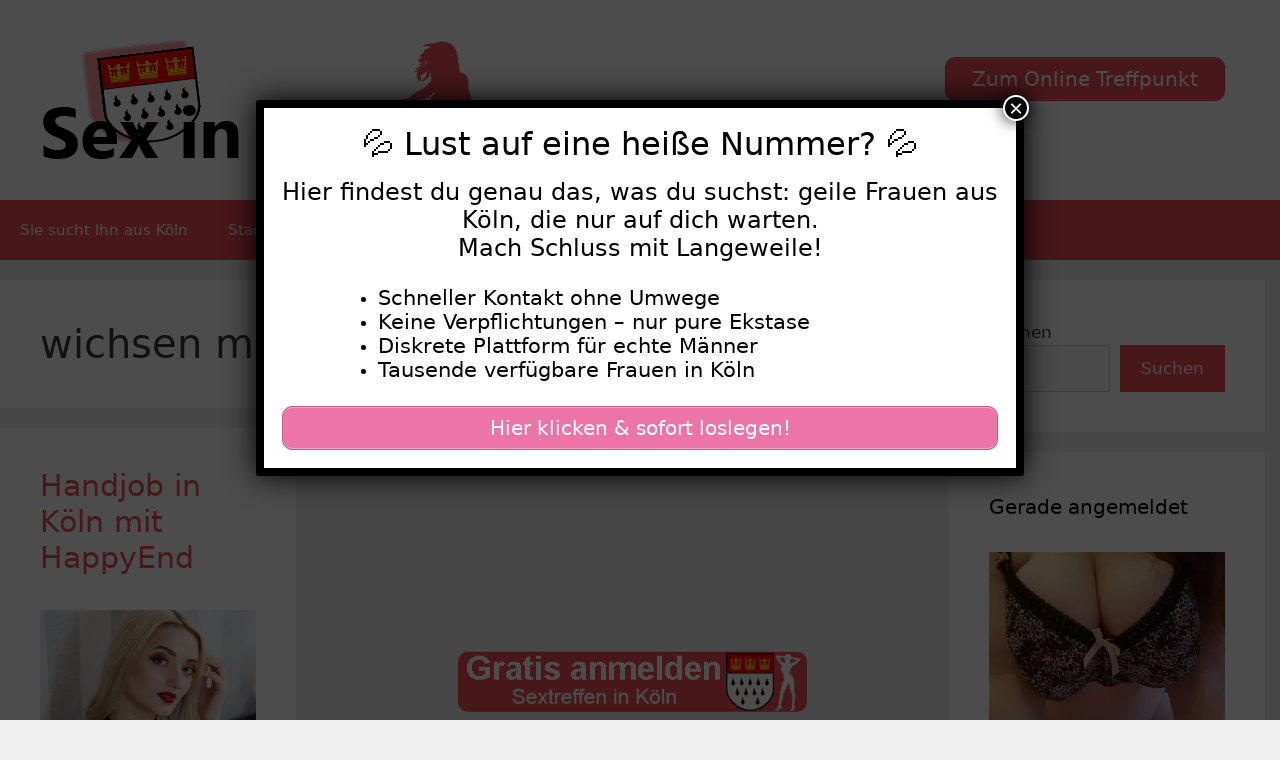

--- FILE ---
content_type: text/html; charset=UTF-8
request_url: https://www.sex-in-koeln.com/tag/wichsen-mit-der-hand/
body_size: 16418
content:
<!DOCTYPE html>
<html lang="de">
<head>
	<meta charset="UTF-8">
	<meta name='robots' content='index, follow, max-image-preview:large, max-snippet:-1, max-video-preview:-1' />
	<style>img:is([sizes="auto" i], [sizes^="auto," i]) { contain-intrinsic-size: 3000px 1500px }</style>
	<meta name="viewport" content="width=device-width, initial-scale=1">
	<!-- This site is optimized with the Yoast SEO plugin v25.5 - https://yoast.com/wordpress/plugins/seo/ -->
	<title>wichsen mit der hand Archive - Sex in Köln</title>
<style>.flying-press-lazy-bg{background-image:none!important;}</style>
<link rel='preload' href='https://www.sex-in-koeln.com/wp-content/uploads/2022/07/cropped-sex-in-koeln-header.png' as='image' imagesrcset='https://www.sex-in-koeln.com/wp-content/uploads/2022/07/cropped-sex-in-koeln-header.png 1x, https://www.sex-in-koeln.com/wp-content/uploads/2022/07/cropped-sex-in-koeln-header.png 2x' imagesizes=''/>
<link rel='preload' href='https://www.sex-in-koeln.com/wp-content/uploads/2023/07/2178.jpg' as='image' imagesrcset='https://www.sex-in-koeln.com/wp-content/uploads/2023/07/2178.jpg 640w, https://www.sex-in-koeln.com/wp-content/uploads/2023/07/2178-300x225.jpg 300w' imagesizes='(max-width: 640px) 100vw, 640px'/>
<link rel='preload' href='https://www.sex-in-koeln.com/wp-content/uploads/2022/07/sex-in-koeln-footer.png' as='image' imagesrcset='' imagesizes=''/>

	<link rel="canonical" href="https://www.sex-in-koeln.com/tag/wichsen-mit-der-hand/" />
	<meta property="og:locale" content="de_DE" />
	<meta property="og:type" content="article" />
	<meta property="og:title" content="wichsen mit der hand Archive - Sex in Köln" />
	<meta property="og:url" content="https://www.sex-in-koeln.com/tag/wichsen-mit-der-hand/" />
	<meta property="og:site_name" content="Sex in Köln" />
	<meta name="twitter:card" content="summary_large_image" />
	<script type="application/ld+json" class="yoast-schema-graph">{"@context":"https://schema.org","@graph":[{"@type":"CollectionPage","@id":"https://www.sex-in-koeln.com/tag/wichsen-mit-der-hand/","url":"https://www.sex-in-koeln.com/tag/wichsen-mit-der-hand/","name":"wichsen mit der hand Archive - Sex in Köln","isPartOf":{"@id":"https://www.sex-in-koeln.com/#website"},"primaryImageOfPage":{"@id":"https://www.sex-in-koeln.com/tag/wichsen-mit-der-hand/#primaryimage"},"image":{"@id":"https://www.sex-in-koeln.com/tag/wichsen-mit-der-hand/#primaryimage"},"thumbnailUrl":"https://www.sex-in-koeln.com/wp-content/uploads/2023/07/2178.jpg","breadcrumb":{"@id":"https://www.sex-in-koeln.com/tag/wichsen-mit-der-hand/#breadcrumb"},"inLanguage":"de"},{"@type":"ImageObject","inLanguage":"de","@id":"https://www.sex-in-koeln.com/tag/wichsen-mit-der-hand/#primaryimage","url":"https://www.sex-in-koeln.com/wp-content/uploads/2023/07/2178.jpg","contentUrl":"https://www.sex-in-koeln.com/wp-content/uploads/2023/07/2178.jpg","width":640,"height":480,"caption":"Handjob in Köln mit HappyEnd"},{"@type":"BreadcrumbList","@id":"https://www.sex-in-koeln.com/tag/wichsen-mit-der-hand/#breadcrumb","itemListElement":[{"@type":"ListItem","position":1,"name":"Startseite","item":"https://www.sex-in-koeln.com/"},{"@type":"ListItem","position":2,"name":"wichsen mit der hand"}]},{"@type":"WebSite","@id":"https://www.sex-in-koeln.com/#website","url":"https://www.sex-in-koeln.com/","name":"Sex in Köln","description":"Finde Frauen für Sex in Köln","publisher":{"@id":"https://www.sex-in-koeln.com/#organization"},"potentialAction":[{"@type":"SearchAction","target":{"@type":"EntryPoint","urlTemplate":"https://www.sex-in-koeln.com/?s={search_term_string}"},"query-input":{"@type":"PropertyValueSpecification","valueRequired":true,"valueName":"search_term_string"}}],"inLanguage":"de"},{"@type":"Organization","@id":"https://www.sex-in-koeln.com/#organization","name":"Sex in Köln","url":"https://www.sex-in-koeln.com/","logo":{"@type":"ImageObject","inLanguage":"de","@id":"https://www.sex-in-koeln.com/#/schema/logo/image/","url":"https://www.sex-in-koeln.com/wp-content/uploads/2022/07/cropped-sex-in-koeln-header.png","contentUrl":"https://www.sex-in-koeln.com/wp-content/uploads/2022/07/cropped-sex-in-koeln-header.png","width":460,"height":120,"caption":"Sex in Köln"},"image":{"@id":"https://www.sex-in-koeln.com/#/schema/logo/image/"}}]}</script>
	<!-- / Yoast SEO plugin. -->


<link rel="alternate" type="application/rss+xml" title="Sex in Köln &raquo; Feed" href="https://www.sex-in-koeln.com/feed/" />
<link rel="alternate" type="application/rss+xml" title="Sex in Köln &raquo; wichsen mit der hand Schlagwort-Feed" href="https://www.sex-in-koeln.com/tag/wichsen-mit-der-hand/feed/" />
<script defer src="data:text/javascript,window._wpemojiSettings%20%3D%20%7B%22baseUrl%22%3A%22https%3A%5C%2F%5C%2Fs.w.org%5C%2Fimages%5C%2Fcore%5C%2Femoji%5C%2F16.0.1%5C%2F72x72%5C%2F%22%2C%22ext%22%3A%22.png%22%2C%22svgUrl%22%3A%22https%3A%5C%2F%5C%2Fs.w.org%5C%2Fimages%5C%2Fcore%5C%2Femoji%5C%2F16.0.1%5C%2Fsvg%5C%2F%22%2C%22svgExt%22%3A%22.svg%22%2C%22source%22%3A%7B%22concatemoji%22%3A%22https%3A%5C%2F%5C%2Fwww.sex-in-koeln.com%5C%2Fwp-includes%5C%2Fjs%5C%2Fwp-emoji-release.min.js%3Fver%3D6.8.2%22%7D%7D%3B%0A%2F%2A%21%20This%20file%20is%20auto-generated%20%2A%2F%0A%21function%28s%2Cn%29%7Bvar%20o%2Ci%2Ce%3Bfunction%20c%28e%29%7Btry%7Bvar%20t%3D%7BsupportTests%3Ae%2Ctimestamp%3A%28new%20Date%29.valueOf%28%29%7D%3BsessionStorage.setItem%28o%2CJSON.stringify%28t%29%29%7Dcatch%28e%29%7B%7D%7Dfunction%20p%28e%2Ct%2Cn%29%7Be.clearRect%280%2C0%2Ce.canvas.width%2Ce.canvas.height%29%2Ce.fillText%28t%2C0%2C0%29%3Bvar%20t%3Dnew%20Uint32Array%28e.getImageData%280%2C0%2Ce.canvas.width%2Ce.canvas.height%29.data%29%2Ca%3D%28e.clearRect%280%2C0%2Ce.canvas.width%2Ce.canvas.height%29%2Ce.fillText%28n%2C0%2C0%29%2Cnew%20Uint32Array%28e.getImageData%280%2C0%2Ce.canvas.width%2Ce.canvas.height%29.data%29%29%3Breturn%20t.every%28function%28e%2Ct%29%7Breturn%20e%3D%3D%3Da%5Bt%5D%7D%29%7Dfunction%20u%28e%2Ct%29%7Be.clearRect%280%2C0%2Ce.canvas.width%2Ce.canvas.height%29%2Ce.fillText%28t%2C0%2C0%29%3Bfor%28var%20n%3De.getImageData%2816%2C16%2C1%2C1%29%2Ca%3D0%3Ba%3Cn.data.length%3Ba%2B%2B%29if%280%21%3D%3Dn.data%5Ba%5D%29return%211%3Breturn%210%7Dfunction%20f%28e%2Ct%2Cn%2Ca%29%7Bswitch%28t%29%7Bcase%22flag%22%3Areturn%20n%28e%2C%22%5Cud83c%5Cudff3%5Cufe0f%5Cu200d%5Cu26a7%5Cufe0f%22%2C%22%5Cud83c%5Cudff3%5Cufe0f%5Cu200b%5Cu26a7%5Cufe0f%22%29%3F%211%3A%21n%28e%2C%22%5Cud83c%5Cudde8%5Cud83c%5Cuddf6%22%2C%22%5Cud83c%5Cudde8%5Cu200b%5Cud83c%5Cuddf6%22%29%26%26%21n%28e%2C%22%5Cud83c%5Cudff4%5Cudb40%5Cudc67%5Cudb40%5Cudc62%5Cudb40%5Cudc65%5Cudb40%5Cudc6e%5Cudb40%5Cudc67%5Cudb40%5Cudc7f%22%2C%22%5Cud83c%5Cudff4%5Cu200b%5Cudb40%5Cudc67%5Cu200b%5Cudb40%5Cudc62%5Cu200b%5Cudb40%5Cudc65%5Cu200b%5Cudb40%5Cudc6e%5Cu200b%5Cudb40%5Cudc67%5Cu200b%5Cudb40%5Cudc7f%22%29%3Bcase%22emoji%22%3Areturn%21a%28e%2C%22%5Cud83e%5Cudedf%22%29%7Dreturn%211%7Dfunction%20g%28e%2Ct%2Cn%2Ca%29%7Bvar%20r%3D%22undefined%22%21%3Dtypeof%20WorkerGlobalScope%26%26self%20instanceof%20WorkerGlobalScope%3Fnew%20OffscreenCanvas%28300%2C150%29%3As.createElement%28%22canvas%22%29%2Co%3Dr.getContext%28%222d%22%2C%7BwillReadFrequently%3A%210%7D%29%2Ci%3D%28o.textBaseline%3D%22top%22%2Co.font%3D%22600%2032px%20Arial%22%2C%7B%7D%29%3Breturn%20e.forEach%28function%28e%29%7Bi%5Be%5D%3Dt%28o%2Ce%2Cn%2Ca%29%7D%29%2Ci%7Dfunction%20t%28e%29%7Bvar%20t%3Ds.createElement%28%22script%22%29%3Bt.src%3De%2Ct.defer%3D%210%2Cs.head.appendChild%28t%29%7D%22undefined%22%21%3Dtypeof%20Promise%26%26%28o%3D%22wpEmojiSettingsSupports%22%2Ci%3D%5B%22flag%22%2C%22emoji%22%5D%2Cn.supports%3D%7Beverything%3A%210%2CeverythingExceptFlag%3A%210%7D%2Ce%3Dnew%20Promise%28function%28e%29%7Bs.addEventListener%28%22DOMContentLoaded%22%2Ce%2C%7Bonce%3A%210%7D%29%7D%29%2Cnew%20Promise%28function%28t%29%7Bvar%20n%3Dfunction%28%29%7Btry%7Bvar%20e%3DJSON.parse%28sessionStorage.getItem%28o%29%29%3Bif%28%22object%22%3D%3Dtypeof%20e%26%26%22number%22%3D%3Dtypeof%20e.timestamp%26%26%28new%20Date%29.valueOf%28%29%3Ce.timestamp%2B604800%26%26%22object%22%3D%3Dtypeof%20e.supportTests%29return%20e.supportTests%7Dcatch%28e%29%7B%7Dreturn%20null%7D%28%29%3Bif%28%21n%29%7Bif%28%22undefined%22%21%3Dtypeof%20Worker%26%26%22undefined%22%21%3Dtypeof%20OffscreenCanvas%26%26%22undefined%22%21%3Dtypeof%20URL%26%26URL.createObjectURL%26%26%22undefined%22%21%3Dtypeof%20Blob%29try%7Bvar%20e%3D%22postMessage%28%22%2Bg.toString%28%29%2B%22%28%22%2B%5BJSON.stringify%28i%29%2Cf.toString%28%29%2Cp.toString%28%29%2Cu.toString%28%29%5D.join%28%22%2C%22%29%2B%22%29%29%3B%22%2Ca%3Dnew%20Blob%28%5Be%5D%2C%7Btype%3A%22text%2Fjavascript%22%7D%29%2Cr%3Dnew%20Worker%28URL.createObjectURL%28a%29%2C%7Bname%3A%22wpTestEmojiSupports%22%7D%29%3Breturn%20void%28r.onmessage%3Dfunction%28e%29%7Bc%28n%3De.data%29%2Cr.terminate%28%29%2Ct%28n%29%7D%29%7Dcatch%28e%29%7B%7Dc%28n%3Dg%28i%2Cf%2Cp%2Cu%29%29%7Dt%28n%29%7D%29.then%28function%28e%29%7Bfor%28var%20t%20in%20e%29n.supports%5Bt%5D%3De%5Bt%5D%2Cn.supports.everything%3Dn.supports.everything%26%26n.supports%5Bt%5D%2C%22flag%22%21%3D%3Dt%26%26%28n.supports.everythingExceptFlag%3Dn.supports.everythingExceptFlag%26%26n.supports%5Bt%5D%29%3Bn.supports.everythingExceptFlag%3Dn.supports.everythingExceptFlag%26%26%21n.supports.flag%2Cn.DOMReady%3D%211%2Cn.readyCallback%3Dfunction%28%29%7Bn.DOMReady%3D%210%7D%7D%29.then%28function%28%29%7Breturn%20e%7D%29.then%28function%28%29%7Bvar%20e%3Bn.supports.everything%7C%7C%28n.readyCallback%28%29%2C%28e%3Dn.source%7C%7C%7B%7D%29.concatemoji%3Ft%28e.concatemoji%29%3Ae.wpemoji%26%26e.twemoji%26%26%28t%28e.twemoji%29%2Ct%28e.wpemoji%29%29%29%7D%29%29%7D%28%28window%2Cdocument%29%2Cwindow._wpemojiSettings%29%3B"></script>
<style id='wp-emoji-styles-inline-css'>img.wp-smiley, img.emoji {
		display: inline !important;
		border: none !important;
		box-shadow: none !important;
		height: 1em !important;
		width: 1em !important;
		margin: 0 0.07em !important;
		vertical-align: -0.1em !important;
		background: none !important;
		padding: 0 !important;
	}</style>
<link rel='stylesheet' id='wp-block-library-css' href='https://www.sex-in-koeln.com/wp-content/cache/flying-press/a06b3af98203.style.min.css' media='all' />
<style id='classic-theme-styles-inline-css'>/*! This file is auto-generated */
.wp-block-button__link{color:#fff;background-color:#32373c;border-radius:9999px;box-shadow:none;text-decoration:none;padding:calc(.667em + 2px) calc(1.333em + 2px);font-size:1.125em}.wp-block-file__button{background:#32373c;color:#fff;text-decoration:none}</style>
<style id='global-styles-inline-css'>:root{--wp--preset--aspect-ratio--square: 1;--wp--preset--aspect-ratio--4-3: 4/3;--wp--preset--aspect-ratio--3-4: 3/4;--wp--preset--aspect-ratio--3-2: 3/2;--wp--preset--aspect-ratio--2-3: 2/3;--wp--preset--aspect-ratio--16-9: 16/9;--wp--preset--aspect-ratio--9-16: 9/16;--wp--preset--color--black: #000000;--wp--preset--color--cyan-bluish-gray: #abb8c3;--wp--preset--color--white: #ffffff;--wp--preset--color--pale-pink: #f78da7;--wp--preset--color--vivid-red: #cf2e2e;--wp--preset--color--luminous-vivid-orange: #ff6900;--wp--preset--color--luminous-vivid-amber: #fcb900;--wp--preset--color--light-green-cyan: #7bdcb5;--wp--preset--color--vivid-green-cyan: #00d084;--wp--preset--color--pale-cyan-blue: #8ed1fc;--wp--preset--color--vivid-cyan-blue: #0693e3;--wp--preset--color--vivid-purple: #9b51e0;--wp--preset--color--contrast: var(--contrast);--wp--preset--color--contrast-2: var(--contrast-2);--wp--preset--color--contrast-3: var(--contrast-3);--wp--preset--color--base: var(--base);--wp--preset--color--base-2: var(--base-2);--wp--preset--color--base-3: var(--base-3);--wp--preset--color--accent: var(--accent);--wp--preset--gradient--vivid-cyan-blue-to-vivid-purple: linear-gradient(135deg,rgba(6,147,227,1) 0%,rgb(155,81,224) 100%);--wp--preset--gradient--light-green-cyan-to-vivid-green-cyan: linear-gradient(135deg,rgb(122,220,180) 0%,rgb(0,208,130) 100%);--wp--preset--gradient--luminous-vivid-amber-to-luminous-vivid-orange: linear-gradient(135deg,rgba(252,185,0,1) 0%,rgba(255,105,0,1) 100%);--wp--preset--gradient--luminous-vivid-orange-to-vivid-red: linear-gradient(135deg,rgba(255,105,0,1) 0%,rgb(207,46,46) 100%);--wp--preset--gradient--very-light-gray-to-cyan-bluish-gray: linear-gradient(135deg,rgb(238,238,238) 0%,rgb(169,184,195) 100%);--wp--preset--gradient--cool-to-warm-spectrum: linear-gradient(135deg,rgb(74,234,220) 0%,rgb(151,120,209) 20%,rgb(207,42,186) 40%,rgb(238,44,130) 60%,rgb(251,105,98) 80%,rgb(254,248,76) 100%);--wp--preset--gradient--blush-light-purple: linear-gradient(135deg,rgb(255,206,236) 0%,rgb(152,150,240) 100%);--wp--preset--gradient--blush-bordeaux: linear-gradient(135deg,rgb(254,205,165) 0%,rgb(254,45,45) 50%,rgb(107,0,62) 100%);--wp--preset--gradient--luminous-dusk: linear-gradient(135deg,rgb(255,203,112) 0%,rgb(199,81,192) 50%,rgb(65,88,208) 100%);--wp--preset--gradient--pale-ocean: linear-gradient(135deg,rgb(255,245,203) 0%,rgb(182,227,212) 50%,rgb(51,167,181) 100%);--wp--preset--gradient--electric-grass: linear-gradient(135deg,rgb(202,248,128) 0%,rgb(113,206,126) 100%);--wp--preset--gradient--midnight: linear-gradient(135deg,rgb(2,3,129) 0%,rgb(40,116,252) 100%);--wp--preset--font-size--small: 13px;--wp--preset--font-size--medium: 20px;--wp--preset--font-size--large: 36px;--wp--preset--font-size--x-large: 42px;--wp--preset--spacing--20: 0.44rem;--wp--preset--spacing--30: 0.67rem;--wp--preset--spacing--40: 1rem;--wp--preset--spacing--50: 1.5rem;--wp--preset--spacing--60: 2.25rem;--wp--preset--spacing--70: 3.38rem;--wp--preset--spacing--80: 5.06rem;--wp--preset--shadow--natural: 6px 6px 9px rgba(0, 0, 0, 0.2);--wp--preset--shadow--deep: 12px 12px 50px rgba(0, 0, 0, 0.4);--wp--preset--shadow--sharp: 6px 6px 0px rgba(0, 0, 0, 0.2);--wp--preset--shadow--outlined: 6px 6px 0px -3px rgba(255, 255, 255, 1), 6px 6px rgba(0, 0, 0, 1);--wp--preset--shadow--crisp: 6px 6px 0px rgba(0, 0, 0, 1);}:where(.is-layout-flex){gap: 0.5em;}:where(.is-layout-grid){gap: 0.5em;}body .is-layout-flex{display: flex;}.is-layout-flex{flex-wrap: wrap;align-items: center;}.is-layout-flex > :is(*, div){margin: 0;}body .is-layout-grid{display: grid;}.is-layout-grid > :is(*, div){margin: 0;}:where(.wp-block-columns.is-layout-flex){gap: 2em;}:where(.wp-block-columns.is-layout-grid){gap: 2em;}:where(.wp-block-post-template.is-layout-flex){gap: 1.25em;}:where(.wp-block-post-template.is-layout-grid){gap: 1.25em;}.has-black-color{color: var(--wp--preset--color--black) !important;}.has-cyan-bluish-gray-color{color: var(--wp--preset--color--cyan-bluish-gray) !important;}.has-white-color{color: var(--wp--preset--color--white) !important;}.has-pale-pink-color{color: var(--wp--preset--color--pale-pink) !important;}.has-vivid-red-color{color: var(--wp--preset--color--vivid-red) !important;}.has-luminous-vivid-orange-color{color: var(--wp--preset--color--luminous-vivid-orange) !important;}.has-luminous-vivid-amber-color{color: var(--wp--preset--color--luminous-vivid-amber) !important;}.has-light-green-cyan-color{color: var(--wp--preset--color--light-green-cyan) !important;}.has-vivid-green-cyan-color{color: var(--wp--preset--color--vivid-green-cyan) !important;}.has-pale-cyan-blue-color{color: var(--wp--preset--color--pale-cyan-blue) !important;}.has-vivid-cyan-blue-color{color: var(--wp--preset--color--vivid-cyan-blue) !important;}.has-vivid-purple-color{color: var(--wp--preset--color--vivid-purple) !important;}.has-black-background-color{background-color: var(--wp--preset--color--black) !important;}.has-cyan-bluish-gray-background-color{background-color: var(--wp--preset--color--cyan-bluish-gray) !important;}.has-white-background-color{background-color: var(--wp--preset--color--white) !important;}.has-pale-pink-background-color{background-color: var(--wp--preset--color--pale-pink) !important;}.has-vivid-red-background-color{background-color: var(--wp--preset--color--vivid-red) !important;}.has-luminous-vivid-orange-background-color{background-color: var(--wp--preset--color--luminous-vivid-orange) !important;}.has-luminous-vivid-amber-background-color{background-color: var(--wp--preset--color--luminous-vivid-amber) !important;}.has-light-green-cyan-background-color{background-color: var(--wp--preset--color--light-green-cyan) !important;}.has-vivid-green-cyan-background-color{background-color: var(--wp--preset--color--vivid-green-cyan) !important;}.has-pale-cyan-blue-background-color{background-color: var(--wp--preset--color--pale-cyan-blue) !important;}.has-vivid-cyan-blue-background-color{background-color: var(--wp--preset--color--vivid-cyan-blue) !important;}.has-vivid-purple-background-color{background-color: var(--wp--preset--color--vivid-purple) !important;}.has-black-border-color{border-color: var(--wp--preset--color--black) !important;}.has-cyan-bluish-gray-border-color{border-color: var(--wp--preset--color--cyan-bluish-gray) !important;}.has-white-border-color{border-color: var(--wp--preset--color--white) !important;}.has-pale-pink-border-color{border-color: var(--wp--preset--color--pale-pink) !important;}.has-vivid-red-border-color{border-color: var(--wp--preset--color--vivid-red) !important;}.has-luminous-vivid-orange-border-color{border-color: var(--wp--preset--color--luminous-vivid-orange) !important;}.has-luminous-vivid-amber-border-color{border-color: var(--wp--preset--color--luminous-vivid-amber) !important;}.has-light-green-cyan-border-color{border-color: var(--wp--preset--color--light-green-cyan) !important;}.has-vivid-green-cyan-border-color{border-color: var(--wp--preset--color--vivid-green-cyan) !important;}.has-pale-cyan-blue-border-color{border-color: var(--wp--preset--color--pale-cyan-blue) !important;}.has-vivid-cyan-blue-border-color{border-color: var(--wp--preset--color--vivid-cyan-blue) !important;}.has-vivid-purple-border-color{border-color: var(--wp--preset--color--vivid-purple) !important;}.has-vivid-cyan-blue-to-vivid-purple-gradient-background{background: var(--wp--preset--gradient--vivid-cyan-blue-to-vivid-purple) !important;}.has-light-green-cyan-to-vivid-green-cyan-gradient-background{background: var(--wp--preset--gradient--light-green-cyan-to-vivid-green-cyan) !important;}.has-luminous-vivid-amber-to-luminous-vivid-orange-gradient-background{background: var(--wp--preset--gradient--luminous-vivid-amber-to-luminous-vivid-orange) !important;}.has-luminous-vivid-orange-to-vivid-red-gradient-background{background: var(--wp--preset--gradient--luminous-vivid-orange-to-vivid-red) !important;}.has-very-light-gray-to-cyan-bluish-gray-gradient-background{background: var(--wp--preset--gradient--very-light-gray-to-cyan-bluish-gray) !important;}.has-cool-to-warm-spectrum-gradient-background{background: var(--wp--preset--gradient--cool-to-warm-spectrum) !important;}.has-blush-light-purple-gradient-background{background: var(--wp--preset--gradient--blush-light-purple) !important;}.has-blush-bordeaux-gradient-background{background: var(--wp--preset--gradient--blush-bordeaux) !important;}.has-luminous-dusk-gradient-background{background: var(--wp--preset--gradient--luminous-dusk) !important;}.has-pale-ocean-gradient-background{background: var(--wp--preset--gradient--pale-ocean) !important;}.has-electric-grass-gradient-background{background: var(--wp--preset--gradient--electric-grass) !important;}.has-midnight-gradient-background{background: var(--wp--preset--gradient--midnight) !important;}.has-small-font-size{font-size: var(--wp--preset--font-size--small) !important;}.has-medium-font-size{font-size: var(--wp--preset--font-size--medium) !important;}.has-large-font-size{font-size: var(--wp--preset--font-size--large) !important;}.has-x-large-font-size{font-size: var(--wp--preset--font-size--x-large) !important;}
:where(.wp-block-post-template.is-layout-flex){gap: 1.25em;}:where(.wp-block-post-template.is-layout-grid){gap: 1.25em;}
:where(.wp-block-columns.is-layout-flex){gap: 2em;}:where(.wp-block-columns.is-layout-grid){gap: 2em;}
:root :where(.wp-block-pullquote){font-size: 1.5em;line-height: 1.6;}</style>
<link rel='stylesheet' id='widgetopts-styles-css' href='https://www.sex-in-koeln.com/wp-content/cache/flying-press/47c53c6ddea8.widget-options.css' media='all' />
<link rel='stylesheet' id='wp-show-posts-css' href='https://www.sex-in-koeln.com/wp-content/cache/flying-press/754d003a14d5.wp-show-posts-min.css' media='all' />
<link rel='stylesheet' id='generate-style-css' href='https://www.sex-in-koeln.com/wp-content/cache/flying-press/e87403c2e99d.all.min.css' media='all' />
<style id='generate-style-inline-css'>.page-header {margin-bottom: 20px;margin-left: 20px}#nav-below {display:none;}
.generate-columns {margin-bottom: 20px;padding-left: 20px;}.generate-columns-container {margin-left: -20px;}.page-header {margin-bottom: 20px;margin-left: 20px}.generate-columns-container > .paging-navigation {margin-left: 20px;}
body{background-color:#efefef;color:#3a3a3a;}a{color:#1e73be;}a:hover, a:focus, a:active{color:#000000;}body .grid-container{max-width:1600px;}.wp-block-group__inner-container{max-width:1600px;margin-left:auto;margin-right:auto;}:root{--contrast:#222222;--contrast-2:#575760;--contrast-3:#b2b2be;--base:#f0f0f0;--base-2:#f7f8f9;--base-3:#ffffff;--accent:#f34d59;}:root .has-contrast-color{color:var(--contrast);}:root .has-contrast-background-color{background-color:var(--contrast);}:root .has-contrast-2-color{color:var(--contrast-2);}:root .has-contrast-2-background-color{background-color:var(--contrast-2);}:root .has-contrast-3-color{color:var(--contrast-3);}:root .has-contrast-3-background-color{background-color:var(--contrast-3);}:root .has-base-color{color:var(--base);}:root .has-base-background-color{background-color:var(--base);}:root .has-base-2-color{color:var(--base-2);}:root .has-base-2-background-color{background-color:var(--base-2);}:root .has-base-3-color{color:var(--base-3);}:root .has-base-3-background-color{background-color:var(--base-3);}:root .has-accent-color{color:var(--accent);}:root .has-accent-background-color{background-color:var(--accent);}body, button, input, select, textarea{font-family:-apple-system, system-ui, BlinkMacSystemFont, "Segoe UI", Helvetica, Arial, sans-serif, "Apple Color Emoji", "Segoe UI Emoji", "Segoe UI Symbol";}body{line-height:1.5;}.entry-content > [class*="wp-block-"]:not(:last-child):not(.wp-block-heading){margin-bottom:1.5em;}.main-title{font-size:45px;}.main-navigation .main-nav ul ul li a{font-size:14px;}.sidebar .widget, .footer-widgets .widget{font-size:17px;}h1{font-weight:300;font-size:40px;}h2{font-weight:300;font-size:30px;}h3{font-size:20px;}h4{font-size:inherit;}h5{font-size:inherit;}@media (max-width:768px){.main-title{font-size:30px;}h1{font-size:30px;}h2{font-size:25px;}}.top-bar{background-color:#636363;color:#ffffff;}.top-bar a{color:#ffffff;}.top-bar a:hover{color:#303030;}.site-header{background-color:#ffffff;color:#3a3a3a;}.site-header a{color:#3a3a3a;}.main-title a,.main-title a:hover{color:#222222;}.site-description{color:#757575;}.main-navigation,.main-navigation ul ul{background-color:var(--accent);}.main-navigation .main-nav ul li a, .main-navigation .menu-toggle, .main-navigation .menu-bar-items{color:#ffffff;}.main-navigation .main-nav ul li:not([class*="current-menu-"]):hover > a, .main-navigation .main-nav ul li:not([class*="current-menu-"]):focus > a, .main-navigation .main-nav ul li.sfHover:not([class*="current-menu-"]) > a, .main-navigation .menu-bar-item:hover > a, .main-navigation .menu-bar-item.sfHover > a{color:#ffffff;background-color:#c43f48;}button.menu-toggle:hover,button.menu-toggle:focus,.main-navigation .mobile-bar-items a,.main-navigation .mobile-bar-items a:hover,.main-navigation .mobile-bar-items a:focus{color:#ffffff;}.main-navigation .main-nav ul li[class*="current-menu-"] > a{color:#ffffff;background-color:var(--accent);}.navigation-search input[type="search"],.navigation-search input[type="search"]:active, .navigation-search input[type="search"]:focus, .main-navigation .main-nav ul li.search-item.active > a, .main-navigation .menu-bar-items .search-item.active > a{color:#ffffff;background-color:#c43f48;}.main-navigation ul ul{background-color:var(--accent);}.main-navigation .main-nav ul ul li a{color:#ffffff;}.main-navigation .main-nav ul ul li:not([class*="current-menu-"]):hover > a,.main-navigation .main-nav ul ul li:not([class*="current-menu-"]):focus > a, .main-navigation .main-nav ul ul li.sfHover:not([class*="current-menu-"]) > a{color:#ffffff;background-color:#b73b43;}.main-navigation .main-nav ul ul li[class*="current-menu-"] > a{color:#ffffff;background-color:var(--accent);}.separate-containers .inside-article, .separate-containers .comments-area, .separate-containers .page-header, .one-container .container, .separate-containers .paging-navigation, .inside-page-header{background-color:#ffffff;}.inside-article a,.paging-navigation a,.comments-area a,.page-header a{color:var(--accent);}.inside-article a:hover,.paging-navigation a:hover,.comments-area a:hover,.page-header a:hover{color:#c23e47;}.entry-meta{color:#595959;}.entry-meta a{color:#595959;}.entry-meta a:hover{color:#1e73be;}.sidebar .widget{background-color:#ffffff;}.sidebar .widget a{color:var(--accent);}.sidebar .widget a:hover{color:#d1434c;}.sidebar .widget .widget-title{color:#000000;}.footer-widgets{background-color:#ffffff;}.footer-widgets .widget-title{color:#000000;}.site-info{color:#ffffff;background-color:var(--accent);}.site-info a{color:#ffffff;}.site-info a:hover{color:#606060;}.footer-bar .widget_nav_menu .current-menu-item a{color:#606060;}input[type="text"],input[type="email"],input[type="url"],input[type="password"],input[type="search"],input[type="tel"],input[type="number"],textarea,select{color:#666666;background-color:#fafafa;border-color:#cccccc;}input[type="text"]:focus,input[type="email"]:focus,input[type="url"]:focus,input[type="password"]:focus,input[type="search"]:focus,input[type="tel"]:focus,input[type="number"]:focus,textarea:focus,select:focus{color:#666666;background-color:#ffffff;border-color:#bfbfbf;}button,html input[type="button"],input[type="reset"],input[type="submit"],a.button,a.wp-block-button__link:not(.has-background){color:#ffffff;background-color:var(--accent);}button:hover,html input[type="button"]:hover,input[type="reset"]:hover,input[type="submit"]:hover,a.button:hover,button:focus,html input[type="button"]:focus,input[type="reset"]:focus,input[type="submit"]:focus,a.button:focus,a.wp-block-button__link:not(.has-background):active,a.wp-block-button__link:not(.has-background):focus,a.wp-block-button__link:not(.has-background):hover{color:#ffffff;background-color:#b53c44;}a.generate-back-to-top{background-color:rgba( 0,0,0,0.4 );color:#ffffff;}a.generate-back-to-top:hover,a.generate-back-to-top:focus{background-color:rgba( 0,0,0,0.6 );color:#ffffff;}:root{--gp-search-modal-bg-color:var(--base-3);--gp-search-modal-text-color:var(--contrast);--gp-search-modal-overlay-bg-color:rgba(0,0,0,0.2);}@media (max-width:768px){.main-navigation .menu-bar-item:hover > a, .main-navigation .menu-bar-item.sfHover > a{background:none;color:#ffffff;}}.inside-top-bar{padding:10px;}.inside-header{padding:40px;}.site-main .wp-block-group__inner-container{padding:40px;}.entry-content .alignwide, body:not(.no-sidebar) .entry-content .alignfull{margin-left:-40px;width:calc(100% + 80px);max-width:calc(100% + 80px);}.rtl .menu-item-has-children .dropdown-menu-toggle{padding-left:20px;}.rtl .main-navigation .main-nav ul li.menu-item-has-children > a{padding-right:20px;}.site-info{padding:20px;}@media (max-width:768px){.separate-containers .inside-article, .separate-containers .comments-area, .separate-containers .page-header, .separate-containers .paging-navigation, .one-container .site-content, .inside-page-header{padding:30px;}.site-main .wp-block-group__inner-container{padding:30px;}.site-info{padding-right:10px;padding-left:10px;}.entry-content .alignwide, body:not(.no-sidebar) .entry-content .alignfull{margin-left:-30px;width:calc(100% + 60px);max-width:calc(100% + 60px);}}.one-container .sidebar .widget{padding:0px;}/* End cached CSS */@media (max-width:768px){.main-navigation .menu-toggle,.main-navigation .mobile-bar-items,.sidebar-nav-mobile:not(#sticky-placeholder){display:block;}.main-navigation ul,.gen-sidebar-nav{display:none;}[class*="nav-float-"] .site-header .inside-header > *{float:none;clear:both;}}</style>
<link rel='stylesheet' id='generate-font-icons-css' href='https://www.sex-in-koeln.com/wp-content/cache/flying-press/b77f9e5ba86f.font-icons.min.css' media='all' />
<link rel='stylesheet' id='generate-child-css' href='https://www.sex-in-koeln.com/wp-content/cache/flying-press/92cd0ad8a76b.style.css' media='all' />
<link rel='stylesheet' id='popup-maker-site-css' href='https://www.sex-in-koeln.com/wp-content/cache/flying-press/d8ba2cde288c.pum-site-styles.css' media='all' />
<link rel='stylesheet' id='generate-blog-css' href='https://www.sex-in-koeln.com/wp-content/cache/flying-press/e1faab7794cd.style.min.css' media='all' />
<script src="https://www.sex-in-koeln.com/wp-includes/js/jquery/jquery.min.js?ver=826eb77e86b0" id="jquery-core-js" defer></script>
<script src="https://www.sex-in-koeln.com/wp-includes/js/jquery/jquery-migrate.min.js?ver=9ffeb32e2d9e" id="jquery-migrate-js" defer></script>
<link rel="https://api.w.org/" href="https://www.sex-in-koeln.com/wp-json/" /><link rel="alternate" title="JSON" type="application/json" href="https://www.sex-in-koeln.com/wp-json/wp/v2/tags/632" /><link rel="EditURI" type="application/rsd+xml" title="RSD" href="https://www.sex-in-koeln.com/xmlrpc.php?rsd" />
<meta name="generator" content="WordPress 6.8.2" />
<link rel="icon" href="https://www.sex-in-koeln.com/wp-content/uploads/2022/07/cropped-sex-in-koeln-logo-32x32.png" sizes="32x32" />
<link rel="icon" href="https://www.sex-in-koeln.com/wp-content/uploads/2022/07/cropped-sex-in-koeln-logo-192x192.png" sizes="192x192" />
<link rel="apple-touch-icon" href="https://www.sex-in-koeln.com/wp-content/uploads/2022/07/cropped-sex-in-koeln-logo-180x180.png" />
<meta name="msapplication-TileImage" content="https://www.sex-in-koeln.com/wp-content/uploads/2022/07/cropped-sex-in-koeln-logo-270x270.png" />
<script type="speculationrules">{"prefetch":[{"source":"document","where":{"and":[{"href_matches":"\/*"},{"not":{"href_matches":["\/*.php","\/wp-(admin|includes|content|login|signup|json)(.*)?","\/*\\?(.+)","\/(cart|checkout|logout)(.*)?"]}}]},"eagerness":"moderate"}]}</script></head>

<body class="archive tag tag-wichsen-mit-der-hand tag-632 wp-custom-logo wp-embed-responsive wp-theme-generatepress wp-child-theme-generatepress-child post-image-below-header post-image-aligned-center masonry-enabled generate-columns-activated infinite-scroll right-sidebar nav-below-header separate-containers fluid-header active-footer-widgets-3 nav-aligned-left header-aligned-left dropdown-hover" itemtype="https://schema.org/Blog" itemscope>
	<a class="screen-reader-text skip-link" href="#content" title="Zum Inhalt springen">Zum Inhalt springen</a>		<header class="site-header" id="masthead" aria-label="Website"  itemtype="https://schema.org/WPHeader" itemscope>
			<div class="inside-header grid-container grid-parent">
							<div class="header-widget">
				<aside id="shortcodes-ultimate-2" class="widget inner-padding shortcodes-ultimate"><div class="textwidget"><div class="su-button-center"><a href="https://www.sex-in-koeln.com/treffpunkt.html" class="su-button su-button-style-default su-button-wide" style="color:#FFFFFF;background-color:#f34d59;border-color:#c33e48;border-radius:10px" target="_blank" rel="noopener noreferrer"><span style="color:#FFFFFF;padding:0px 26px;font-size:20px;line-height:40px;border-color:#f7838b;border-radius:10px;text-shadow:none"> Zum Online Treffpunkt</span></a></div></div></aside>			</div>
			<div class="site-logo">
					<a href="https://www.sex-in-koeln.com/" rel="home">
						<img  class="header-image is-logo-image" alt="Sex in Köln" src="https://www.sex-in-koeln.com/wp-content/uploads/2022/07/cropped-sex-in-koeln-header.png" srcset="https://www.sex-in-koeln.com/wp-content/uploads/2022/07/cropped-sex-in-koeln-header.png 1x, https://www.sex-in-koeln.com/wp-content/uploads/2022/07/cropped-sex-in-koeln-header.png 2x" width="460" height="120"  loading="eager" fetchpriority="high" decoding="async"/>
					</a>
				</div>			</div>
		</header>
				<nav class="main-navigation sub-menu-right" id="site-navigation" aria-label="Primär"  itemtype="https://schema.org/SiteNavigationElement" itemscope>
			<div class="inside-navigation grid-container grid-parent">
								<button class="menu-toggle" aria-controls="primary-menu" aria-expanded="false">
					<span class="mobile-menu">Menü</span>				</button>
				<div id="primary-menu" class="main-nav"><ul id="menu-menu-1" class=" menu sf-menu"><li id="menu-item-808" class="menu-item menu-item-type-taxonomy menu-item-object-category menu-item-808"><a href="https://www.sex-in-koeln.com/category/sie-sucht-ihn/">Sie sucht Ihn aus Köln</a></li>
<li id="menu-item-615" class="menu-item menu-item-type-custom menu-item-object-custom menu-item-home menu-item-has-children menu-item-615"><a href="https://www.sex-in-koeln.com/">Stadtteile<span role="presentation" class="dropdown-menu-toggle"></span></a>
<ul class="sub-menu">
	<li id="menu-item-616" class="menu-item menu-item-type-taxonomy menu-item-object-category menu-item-616"><a href="https://www.sex-in-koeln.com/category/chorweiler/">Chorweiler</a></li>
	<li id="menu-item-617" class="menu-item menu-item-type-taxonomy menu-item-object-category menu-item-617"><a href="https://www.sex-in-koeln.com/category/ehrenfeld/">Ehrenfeld</a></li>
	<li id="menu-item-618" class="menu-item menu-item-type-taxonomy menu-item-object-category menu-item-618"><a href="https://www.sex-in-koeln.com/category/innenstadt/">Innenstadt</a></li>
	<li id="menu-item-619" class="menu-item menu-item-type-taxonomy menu-item-object-category menu-item-619"><a href="https://www.sex-in-koeln.com/category/kalk/">Kalk</a></li>
	<li id="menu-item-620" class="menu-item menu-item-type-taxonomy menu-item-object-category menu-item-620"><a href="https://www.sex-in-koeln.com/category/lindenthal/">Lindenthal</a></li>
	<li id="menu-item-621" class="menu-item menu-item-type-taxonomy menu-item-object-category menu-item-621"><a href="https://www.sex-in-koeln.com/category/muelheim/">Mülheim</a></li>
	<li id="menu-item-622" class="menu-item menu-item-type-taxonomy menu-item-object-category menu-item-622"><a href="https://www.sex-in-koeln.com/category/nippes/">Nippes</a></li>
	<li id="menu-item-623" class="menu-item menu-item-type-taxonomy menu-item-object-category menu-item-623"><a href="https://www.sex-in-koeln.com/category/porz/">Porz</a></li>
	<li id="menu-item-624" class="menu-item menu-item-type-taxonomy menu-item-object-category menu-item-624"><a href="https://www.sex-in-koeln.com/category/rodenkirchen/">Rodenkirchen</a></li>
</ul>
</li>
<li id="menu-item-625" class="menu-item menu-item-type-custom menu-item-object-custom menu-item-home menu-item-has-children menu-item-625"><a href="https://www.sex-in-koeln.com/">Alter<span role="presentation" class="dropdown-menu-toggle"></span></a>
<ul class="sub-menu">
	<li id="menu-item-626" class="menu-item menu-item-type-taxonomy menu-item-object-category menu-item-626"><a href="https://www.sex-in-koeln.com/category/18-19/">18 &#8211; 19</a></li>
	<li id="menu-item-627" class="menu-item menu-item-type-taxonomy menu-item-object-category menu-item-627"><a href="https://www.sex-in-koeln.com/category/20-29/">20 &#8211; 29</a></li>
	<li id="menu-item-628" class="menu-item menu-item-type-taxonomy menu-item-object-category menu-item-628"><a href="https://www.sex-in-koeln.com/category/30-39/">30 &#8211; 39</a></li>
	<li id="menu-item-629" class="menu-item menu-item-type-taxonomy menu-item-object-category menu-item-629"><a href="https://www.sex-in-koeln.com/category/40-49/">40 &#8211; 49</a></li>
	<li id="menu-item-630" class="menu-item menu-item-type-taxonomy menu-item-object-category menu-item-630"><a href="https://www.sex-in-koeln.com/category/50-59/">50 &#8211; 59</a></li>
	<li id="menu-item-631" class="menu-item menu-item-type-taxonomy menu-item-object-category menu-item-631"><a href="https://www.sex-in-koeln.com/category/60/">60 +</a></li>
</ul>
</li>
<li id="menu-item-632" class="menu-item menu-item-type-custom menu-item-object-custom menu-item-home menu-item-has-children menu-item-632"><a href="https://www.sex-in-koeln.com/">Typ<span role="presentation" class="dropdown-menu-toggle"></span></a>
<ul class="sub-menu">
	<li id="menu-item-633" class="menu-item menu-item-type-taxonomy menu-item-object-category menu-item-633"><a href="https://www.sex-in-koeln.com/category/alte-frauen/">Alte Frauen</a></li>
	<li id="menu-item-634" class="menu-item menu-item-type-taxonomy menu-item-object-category menu-item-634"><a href="https://www.sex-in-koeln.com/category/asia-frauen/">Asia Frauen</a></li>
	<li id="menu-item-635" class="menu-item menu-item-type-taxonomy menu-item-object-category menu-item-635"><a href="https://www.sex-in-koeln.com/category/dicke-frauen/">Dicke Frauen</a></li>
	<li id="menu-item-636" class="menu-item menu-item-type-taxonomy menu-item-object-category menu-item-636"><a href="https://www.sex-in-koeln.com/category/fetisch-frauen/">Fetisch Frauen</a></li>
	<li id="menu-item-637" class="menu-item menu-item-type-taxonomy menu-item-object-category menu-item-637"><a href="https://www.sex-in-koeln.com/category/haessliche-frauen/">Hässliche Frauen</a></li>
	<li id="menu-item-638" class="menu-item menu-item-type-taxonomy menu-item-object-category menu-item-638"><a href="https://www.sex-in-koeln.com/category/junge-frauen/">Junge Frauen</a></li>
	<li id="menu-item-639" class="menu-item menu-item-type-taxonomy menu-item-object-category menu-item-639"><a href="https://www.sex-in-koeln.com/category/mollige-frauen/">Mollige Frauen</a></li>
	<li id="menu-item-640" class="menu-item menu-item-type-taxonomy menu-item-object-category menu-item-640"><a href="https://www.sex-in-koeln.com/category/reife-frauen/">Reife Frauen</a></li>
	<li id="menu-item-641" class="menu-item menu-item-type-taxonomy menu-item-object-category menu-item-641"><a href="https://www.sex-in-koeln.com/category/schlanke-frauen/">Schlanke Frauen</a></li>
	<li id="menu-item-642" class="menu-item menu-item-type-taxonomy menu-item-object-category menu-item-642"><a href="https://www.sex-in-koeln.com/category/schwarze-frauen/">Schwarze Frauen</a></li>
</ul>
</li>
<li id="menu-item-6744" class="menu-item menu-item-type-taxonomy menu-item-object-category menu-item-6744"><a href="https://www.sex-in-koeln.com/category/nackte-frauen-aus-koeln/">Private Nacktbilder</a></li>
</ul></div>			</div>
		</nav>
		
	<div class="site grid-container container hfeed grid-parent" id="page">
				<div class="site-content" id="content">
			
	<div class="content-area grid-parent mobile-grid-100 grid-75 tablet-grid-75" id="primary">
		<main class="site-main" id="main">
			<div class="generate-columns-container masonry-container are-images-unloaded"><div class="grid-sizer grid-33 tablet-grid-50 mobile-grid-100"></div>		<header class="page-header" aria-label="Seite">
			
			<h1 class="page-title">
				wichsen mit der hand			</h1>

					</header>
		<article id="post-920" class="post-920 post type-post status-publish format-standard has-post-thumbnail hentry category-20-29 category-blonde-haare category-chorweiler category-junge-frauen category-schlanke-frauen category-sie-sucht-ihn tag-abspritzen-koeln tag-einen-runter-holen tag-handjob-in-chorweiler tag-handjob-koeln tag-handjob-mit-happyend tag-handjob-treffen tag-handjob-treffen-koeln tag-koeln-sex tag-sex-koeln tag-sex-kontakt-in-koeln tag-sex-kontakte-koeln tag-sexkontakt-koeln tag-wichsen-mit-der-hand infinite-scroll-item masonry-post generate-columns tablet-grid-50 mobile-grid-100 grid-parent grid-33" itemtype="https://schema.org/CreativeWork" itemscope>
	<div class="inside-article">
					<header class="entry-header">
				<h2 class="entry-title" itemprop="headline"><a href="https://www.sex-in-koeln.com/handjob-in-koeln-mit-happyend/" rel="bookmark">Handjob in Köln mit HappyEnd</a></h2>			</header>
			<div class="post-image">
						
						<a href="https://www.sex-in-koeln.com/handjob-in-koeln-mit-happyend/">
							<img width="640" height="480" src="https://www.sex-in-koeln.com/wp-content/uploads/2023/07/2178.jpg" class="attachment-full size-full wp-post-image" alt="Handjob in Köln mit HappyEnd" itemprop="image" decoding="async" fetchpriority="high" srcset="https://www.sex-in-koeln.com/wp-content/uploads/2023/07/2178.jpg 640w, https://www.sex-in-koeln.com/wp-content/uploads/2023/07/2178-300x225.jpg 300w" sizes="(max-width: 640px) 100vw, 640px"  loading="eager"/>
						</a>
					</div>
			<div class="entry-summary" itemprop="text">
				<p>Darf ich mit Dir meine Leidenschaft ausleben? Ich suche Männer die ich mit einem Handjob in Köln verwöhnen kann. Lässt Du mich an Deinen Schwanz? Bevor Du Dich jetzt meldest, solltest Du aber wissen das ich wirklich nur Handjob Treffen suche, also Sex gibt es mit mir nicht. Dafür werde ich es Dir mit der Hand so richtig schön und lange besorgen. Abspritzen beim Handjob in Köln Ich empfinde große Lust dabei, wenn ich einen schlaffen Penis zwischen meinen Fingern habe und ihn dann mit viel Hingabe zu einem mächtigen Prügel stimulieren kann. Ein Handjob mit HappyEnd ist für mich &#8230; </p>
<p class="read-more-container"><a title="Handjob in Köln mit HappyEnd" class="read-more button" href="https://www.sex-in-koeln.com/handjob-in-koeln-mit-happyend/#more-920" aria-label="Mehr Informationen über Handjob in Köln mit HappyEnd">Weiterlesen &#8230;</a></p>
			</div>

				<footer class="entry-meta" aria-label="Beitragsmeta">
					</footer>
			</div>
</article>
</div><!-- .generate-columns-contaier -->		</main>
	</div>

	<div class="widget-area sidebar is-right-sidebar grid-25 tablet-grid-25 grid-parent" id="right-sidebar" style="content-visibility: auto;contain-intrinsic-size: auto 2148.375px;">
	<div class="inside-right-sidebar">
		<aside id="block-2" class="widget inner-padding widget_block widget_search"><form role="search" method="get" action="https://www.sex-in-koeln.com/" class="wp-block-search__button-outside wp-block-search__text-button wp-block-search"    ><label class="wp-block-search__label" for="wp-block-search__input-1" >Suchen</label><div class="wp-block-search__inside-wrapper " ><input class="wp-block-search__input" id="wp-block-search__input-1" placeholder="" value="" type="search" name="s" required /><button aria-label="Suchen" class="wp-block-search__button wp-element-button" type="submit" >Suchen</button></div></form></aside><aside id="custom_html-2" class="widget_text widget inner-padding widget_custom_html"><h2 class="widget-title">Gerade angemeldet</h2><div class="textwidget custom-html-widget"><style>.wp-show-posts-columns#wpsp-643 {margin-left: -2em; }.wp-show-posts-columns#wpsp-643 .wp-show-posts-inner {margin: 0 0 2em 2em; }</style><section id="wpsp-643" class=" wp-show-posts" style=""><article class=" wp-show-posts-single wpsp-clearfix post-942 post type-post status-publish format-standard has-post-thumbnail hentry category-40-49 category-braune-haare category-kalk category-mollige-frauen category-reife-frauen category-sie-sucht-ihn tag-aufregende-dates-in-koeln tag-ehefrau-aus-koeln-treffen tag-eheluder-aus-koeln tag-ficken-in-koeln tag-notgeile-frauen-aus-koeln tag-sex-in-koeln tag-sex-koeln tag-sex-treff-koeln tag-ungefickte-ehefrau" itemtype="http://schema.org/CreativeWork" itemscope><div class="wp-show-posts-inner" style="">		<div class="wp-show-posts-image  wpsp-image-center ">
			<a href="https://www.sex-in-koeln.com/ungeficktes-eheluder-sucht-anonyme-sextreffen/"  title="Ungeficktes Eheluder sucht anonyme Sextreffen"><img width="640" height="480" src="https://www.sex-in-koeln.com/wp-content/uploads/2023/11/640-1481.jpg" class="attachment-full size-full wp-post-image" alt="Ungeficktes Eheluder sucht anonyme Sextreffen" itemprop="image" decoding="async" loading="lazy" srcset="https://www.sex-in-koeln.com/wp-content/uploads/2023/11/640-1481.jpg 640w, https://www.sex-in-koeln.com/wp-content/uploads/2023/11/640-1481-300x225.jpg 300w" sizes="auto"  fetchpriority="low"/></a>		</div>
		</div><!-- wp-show-posts-inner --><div class="wpsp-clear"></div></article></section><!-- .wp-show-posts --></div></aside><aside id="tag_cloud-2" class="widget inner-padding widget_tag_cloud"><h2 class="widget-title">Auch interessant</h2><div class="tagcloud"><a href="https://www.sex-in-koeln.com/tag/bilder-frau/" class="tag-cloud-link tag-link-694 tag-link-position-1" style="font-size: 19.375pt;" aria-label="bilder frau (58 Einträge)">bilder frau</a>
<a href="https://www.sex-in-koeln.com/tag/deutsche-frau/" class="tag-cloud-link tag-link-782 tag-link-position-2" style="font-size: 14.416666666667pt;" aria-label="deutsche frau (39 Einträge)">deutsche frau</a>
<a href="https://www.sex-in-koeln.com/tag/erotik-frauen/" class="tag-cloud-link tag-link-718 tag-link-position-3" style="font-size: 11.791666666667pt;" aria-label="erotik frauen (31 Einträge)">erotik frauen</a>
<a href="https://www.sex-in-koeln.com/tag/frauen-erotik/" class="tag-cloud-link tag-link-721 tag-link-position-4" style="font-size: 15.291666666667pt;" aria-label="frauen erotik (42 Einträge)">frauen erotik</a>
<a href="https://www.sex-in-koeln.com/tag/frauen-geile/" class="tag-cloud-link tag-link-885 tag-link-position-5" style="font-size: 9.4583333333333pt;" aria-label="frauen geile (26 Einträge)">frauen geile</a>
<a href="https://www.sex-in-koeln.com/tag/frauen-nackt/" class="tag-cloud-link tag-link-708 tag-link-position-6" style="font-size: 16.458333333333pt;" aria-label="frauen nackt (46 Einträge)">frauen nackt</a>
<a href="https://www.sex-in-koeln.com/tag/frauen-nacktbilder/" class="tag-cloud-link tag-link-719 tag-link-position-7" style="font-size: 15.875pt;" aria-label="frauen nacktbilder (44 Einträge)">frauen nacktbilder</a>
<a href="https://www.sex-in-koeln.com/tag/frauen-nackte/" class="tag-cloud-link tag-link-762 tag-link-position-8" style="font-size: 8pt;" aria-label="frauen nackte (23 Einträge)">frauen nackte</a>
<a href="https://www.sex-in-koeln.com/tag/frauen-nakt/" class="tag-cloud-link tag-link-749 tag-link-position-9" style="font-size: 14.125pt;" aria-label="frauen nakt (38 Einträge)">frauen nakt</a>
<a href="https://www.sex-in-koeln.com/tag/frauen-privat/" class="tag-cloud-link tag-link-741 tag-link-position-10" style="font-size: 12.375pt;" aria-label="frauen privat (33 Einträge)">frauen privat</a>
<a href="https://www.sex-in-koeln.com/tag/frauen-sexy/" class="tag-cloud-link tag-link-742 tag-link-position-11" style="font-size: 10.041666666667pt;" aria-label="frauen sexy (27 Einträge)">frauen sexy</a>
<a href="https://www.sex-in-koeln.com/tag/frau-geil/" class="tag-cloud-link tag-link-711 tag-link-position-12" style="font-size: 10.041666666667pt;" aria-label="frau geil (27 Einträge)">frau geil</a>
<a href="https://www.sex-in-koeln.com/tag/frau-nackt/" class="tag-cloud-link tag-link-697 tag-link-position-13" style="font-size: 17.333333333333pt;" aria-label="frau nackt (49 Einträge)">frau nackt</a>
<a href="https://www.sex-in-koeln.com/tag/frau-nakt/" class="tag-cloud-link tag-link-792 tag-link-position-14" style="font-size: 11.791666666667pt;" aria-label="frau nakt (31 Einträge)">frau nakt</a>
<a href="https://www.sex-in-koeln.com/tag/frau-sexy/" class="tag-cloud-link tag-link-750 tag-link-position-15" style="font-size: 10.333333333333pt;" aria-label="frau sexy (28 Einträge)">frau sexy</a>
<a href="https://www.sex-in-koeln.com/tag/gaile-frauen/" class="tag-cloud-link tag-link-724 tag-link-position-16" style="font-size: 8.5833333333333pt;" aria-label="gaile frauen (24 Einträge)">gaile frauen</a>
<a href="https://www.sex-in-koeln.com/tag/geile-frau/" class="tag-cloud-link tag-link-744 tag-link-position-17" style="font-size: 18.208333333333pt;" aria-label="geile frau (53 Einträge)">geile frau</a>
<a href="https://www.sex-in-koeln.com/tag/geiles-girl/" class="tag-cloud-link tag-link-701 tag-link-position-18" style="font-size: 12.375pt;" aria-label="geiles girl (33 Einträge)">geiles girl</a>
<a href="https://www.sex-in-koeln.com/tag/girl-nackt/" class="tag-cloud-link tag-link-695 tag-link-position-19" style="font-size: 14.708333333333pt;" aria-label="girl nackt (40 Einträge)">girl nackt</a>
<a href="https://www.sex-in-koeln.com/tag/huebsche-frau/" class="tag-cloud-link tag-link-717 tag-link-position-20" style="font-size: 14.125pt;" aria-label="hübsche frau (38 Einträge)">hübsche frau</a>
<a href="https://www.sex-in-koeln.com/tag/nachte-frauen/" class="tag-cloud-link tag-link-740 tag-link-position-21" style="font-size: 13.25pt;" aria-label="nachte frauen (35 Einträge)">nachte frauen</a>
<a href="https://www.sex-in-koeln.com/tag/nacke-frauen/" class="tag-cloud-link tag-link-746 tag-link-position-22" style="font-size: 14.416666666667pt;" aria-label="nacke frauen (39 Einträge)">nacke frauen</a>
<a href="https://www.sex-in-koeln.com/tag/nackige-frauen/" class="tag-cloud-link tag-link-707 tag-link-position-23" style="font-size: 13.541666666667pt;" aria-label="nackige frauen (36 Einträge)">nackige frauen</a>
<a href="https://www.sex-in-koeln.com/tag/nacktbilder-frau/" class="tag-cloud-link tag-link-835 tag-link-position-24" style="font-size: 8.875pt;" aria-label="nacktbilder frau (25 Einträge)">nacktbilder frau</a>
<a href="https://www.sex-in-koeln.com/tag/nacktbilder-frauen/" class="tag-cloud-link tag-link-802 tag-link-position-25" style="font-size: 17.625pt;" aria-label="nacktbilder frauen (50 Einträge)">nacktbilder frauen</a>
<a href="https://www.sex-in-koeln.com/tag/nackte-frau/" class="tag-cloud-link tag-link-747 tag-link-position-26" style="font-size: 18.791666666667pt;" aria-label="nackte frau (55 Einträge)">nackte frau</a>
<a href="https://www.sex-in-koeln.com/tag/nackte-frauen/" class="tag-cloud-link tag-link-709 tag-link-position-27" style="font-size: 17.916666666667pt;" aria-label="nackte frauen (51 Einträge)">nackte frauen</a>
<a href="https://www.sex-in-koeln.com/tag/nackte-girl/" class="tag-cloud-link tag-link-737 tag-link-position-28" style="font-size: 9.4583333333333pt;" aria-label="nackte girl (26 Einträge)">nackte girl</a>
<a href="https://www.sex-in-koeln.com/tag/nackten-frauen/" class="tag-cloud-link tag-link-794 tag-link-position-29" style="font-size: 17.916666666667pt;" aria-label="nackten frauen (51 Einträge)">nackten frauen</a>
<a href="https://www.sex-in-koeln.com/tag/nackte-schlampen/" class="tag-cloud-link tag-link-768 tag-link-position-30" style="font-size: 19.083333333333pt;" aria-label="nackte schlampen (56 Einträge)">nackte schlampen</a>
<a href="https://www.sex-in-koeln.com/tag/nacktfotos-frauen/" class="tag-cloud-link tag-link-729 tag-link-position-31" style="font-size: 14.125pt;" aria-label="nacktfotos frauen (38 Einträge)">nacktfotos frauen</a>
<a href="https://www.sex-in-koeln.com/tag/nackt-frau/" class="tag-cloud-link tag-link-696 tag-link-position-32" style="font-size: 16.75pt;" aria-label="nackt frau (47 Einträge)">nackt frau</a>
<a href="https://www.sex-in-koeln.com/tag/nackt-frauen/" class="tag-cloud-link tag-link-699 tag-link-position-33" style="font-size: 19.083333333333pt;" aria-label="nackt frauen (56 Einträge)">nackt frauen</a>
<a href="https://www.sex-in-koeln.com/tag/nackt-girl/" class="tag-cloud-link tag-link-833 tag-link-position-34" style="font-size: 10.916666666667pt;" aria-label="nackt girl (29 Einträge)">nackt girl</a>
<a href="https://www.sex-in-koeln.com/tag/notgeile-frau/" class="tag-cloud-link tag-link-700 tag-link-position-35" style="font-size: 10.916666666667pt;" aria-label="notgeile frau (29 Einträge)">notgeile frau</a>
<a href="https://www.sex-in-koeln.com/tag/notgeile-schlampen/" class="tag-cloud-link tag-link-732 tag-link-position-36" style="font-size: 17.333333333333pt;" aria-label="notgeile schlampen (49 Einträge)">notgeile schlampen</a>
<a href="https://www.sex-in-koeln.com/tag/scharfe-frauen/" class="tag-cloud-link tag-link-704 tag-link-position-37" style="font-size: 17.625pt;" aria-label="scharfe frauen (50 Einträge)">scharfe frauen</a>
<a href="https://www.sex-in-koeln.com/tag/schlampen/" class="tag-cloud-link tag-link-728 tag-link-position-38" style="font-size: 19.958333333333pt;" aria-label="schlampen (61 Einträge)">schlampen</a>
<a href="https://www.sex-in-koeln.com/tag/schoene-frauen/" class="tag-cloud-link tag-link-752 tag-link-position-39" style="font-size: 22pt;" aria-label="schoene frauen (72 Einträge)">schoene frauen</a>
<a href="https://www.sex-in-koeln.com/tag/sex-in-koeln/" class="tag-cloud-link tag-link-72 tag-link-position-40" style="font-size: 12.666666666667pt;" aria-label="sex in köln (34 Einträge)">sex in köln</a>
<a href="https://www.sex-in-koeln.com/tag/single-frau/" class="tag-cloud-link tag-link-764 tag-link-position-41" style="font-size: 12.375pt;" aria-label="single frau (33 Einträge)">single frau</a>
<a href="https://www.sex-in-koeln.com/tag/solo-girl/" class="tag-cloud-link tag-link-725 tag-link-position-42" style="font-size: 14.125pt;" aria-label="solo girl (38 Einträge)">solo girl</a>
<a href="https://www.sex-in-koeln.com/tag/unbekleidete-frauen/" class="tag-cloud-link tag-link-726 tag-link-position-43" style="font-size: 10.333333333333pt;" aria-label="unbekleidete frauen (28 Einträge)">unbekleidete frauen</a>
<a href="https://www.sex-in-koeln.com/tag/verfuehrerische-frau/" class="tag-cloud-link tag-link-715 tag-link-position-44" style="font-size: 9.4583333333333pt;" aria-label="verführerische frau (26 Einträge)">verführerische frau</a>
<a href="https://www.sex-in-koeln.com/tag/versaute-schlampe/" class="tag-cloud-link tag-link-841 tag-link-position-45" style="font-size: 9.4583333333333pt;" aria-label="versaute schlampe (26 Einträge)">versaute schlampe</a></div>
</aside><aside id="block-3" class="widget inner-padding widget_block"><div class="wp-block-group"><div class="wp-block-group__inner-container is-layout-flow wp-block-group-is-layout-flow"><h2 class="wp-block-heading">Neueste Kontaktanzeigen</h2><ul class="wp-block-latest-posts__list wp-block-latest-posts"><li><a class="wp-block-latest-posts__post-title" href="https://www.sex-in-koeln.com/ich-bin-echt-stolz-auf-meine-brueste/">Ich bin echt stolz auf meine Brüste</a></li>
<li><a class="wp-block-latest-posts__post-title" href="https://www.sex-in-koeln.com/haettest-du-anmerkungen-zu-meinem-foto/">Hättest du Anmerkungen zu meinem Foto?</a></li>
<li><a class="wp-block-latest-posts__post-title" href="https://www.sex-in-koeln.com/stehst-du-auf-reife-deutsche-hausfrauen/">Stehst Du auf reife deutsche Hausfrauen?</a></li>
<li><a class="wp-block-latest-posts__post-title" href="https://www.sex-in-koeln.com/meine-persoenliche-enthuellung-im-bild/">Meine persönliche Enthüllung im Bild</a></li>
<li><a class="wp-block-latest-posts__post-title" href="https://www.sex-in-koeln.com/ich-gebe-mich-deinem-urteil-hin/">Ich gebe mich Deinem Urteil hin</a></li>
</ul></div></div></aside>	</div>
</div>

	</div>
</div>


<div class="site-footer">
			<footer class="site-info" aria-label="Website"  itemtype="https://schema.org/WPFooter" itemscope>
			<div class="inside-site-info grid-container grid-parent">
								<div class="copyright-bar">
					<span class="copyright">&copy; 2025 Sex in Köln</span> &bull; Erstellt mit <a href="https://generatepress.com" itemprop="url">GeneratePress</a>				</div>
			</div>
		</footer>
		</div>

<div class="infinite-scroll-path" aria-hidden="true" style="display: none;"></div><div 
	id="pum-6757" 
	role="dialog" 
	aria-modal="false"
	aria-labelledby="pum_popup_title_6757"
	class="pum pum-overlay pum-theme-6748 pum-theme-lightbox popmake-overlay auto_open click_open" 
	data-popmake="{&quot;id&quot;:6757,&quot;slug&quot;:&quot;smartlink&quot;,&quot;theme_id&quot;:6748,&quot;cookies&quot;:[{&quot;event&quot;:&quot;on_popup_close&quot;,&quot;settings&quot;:{&quot;name&quot;:&quot;pum-6757&quot;,&quot;time&quot;:&quot;24 hours&quot;,&quot;path&quot;:true}}],&quot;triggers&quot;:[{&quot;type&quot;:&quot;auto_open&quot;,&quot;settings&quot;:{&quot;delay&quot;:500,&quot;cookie_name&quot;:[&quot;pum-6757&quot;]}},{&quot;type&quot;:&quot;click_open&quot;,&quot;settings&quot;:{&quot;extra_selectors&quot;:&quot;&quot;,&quot;cookie_name&quot;:null}}],&quot;mobile_disabled&quot;:null,&quot;tablet_disabled&quot;:null,&quot;meta&quot;:{&quot;display&quot;:{&quot;stackable&quot;:false,&quot;overlay_disabled&quot;:false,&quot;scrollable_content&quot;:false,&quot;disable_reposition&quot;:false,&quot;size&quot;:&quot;medium&quot;,&quot;responsive_min_width&quot;:&quot;0%&quot;,&quot;responsive_min_width_unit&quot;:false,&quot;responsive_max_width&quot;:&quot;100%&quot;,&quot;responsive_max_width_unit&quot;:false,&quot;custom_width&quot;:&quot;640px&quot;,&quot;custom_width_unit&quot;:false,&quot;custom_height&quot;:&quot;380px&quot;,&quot;custom_height_unit&quot;:false,&quot;custom_height_auto&quot;:false,&quot;location&quot;:&quot;center top&quot;,&quot;position_from_trigger&quot;:false,&quot;position_top&quot;:&quot;100&quot;,&quot;position_left&quot;:&quot;0&quot;,&quot;position_bottom&quot;:&quot;0&quot;,&quot;position_right&quot;:&quot;0&quot;,&quot;position_fixed&quot;:false,&quot;animation_type&quot;:&quot;fade&quot;,&quot;animation_speed&quot;:&quot;350&quot;,&quot;animation_origin&quot;:&quot;center top&quot;,&quot;overlay_zindex&quot;:false,&quot;zindex&quot;:&quot;1999999999&quot;},&quot;close&quot;:{&quot;text&quot;:&quot;&quot;,&quot;button_delay&quot;:&quot;0&quot;,&quot;overlay_click&quot;:false,&quot;esc_press&quot;:false,&quot;f4_press&quot;:false},&quot;click_open&quot;:[]}}" style="content-visibility: auto;contain-intrinsic-size: auto 334px;">

	<div id="popmake-6757" class="pum-container popmake theme-6748 pum-responsive pum-responsive-medium responsive size-medium">

				
							<div id="pum_popup_title_6757" class="pum-title popmake-title">
				💦 Lust auf eine heiße Nummer? 💦			</div>
		
		
				<div class="pum-content popmake-content" tabindex="0">
			<p style="text-align: center;"><span style="font-size: 24px;">Hier findest du genau das, was du suchst: geile Frauen aus Köln, die nur auf dich warten.</span><br />
<span style="font-size: 24px;">Mach Schluss mit Langeweile!</span></p>
<ul>
<li style="list-style-type: none;">
<ul>
<li style="list-style-type: none;">
<ul>
<li><span style="font-size: 21px;">Schneller Kontakt ohne Umwege</span></li>
<li><span style="font-size: 21px;">Keine Verpflichtungen – nur pure Ekstase</span></li>
<li><span style="font-size: 21px;">Diskrete Plattform für echte Männer</span></li>
<li><span style="font-size: 21px;">Tausende verfügbare Frauen in Köln</span></li>
</ul>
</li>
</ul>
</li>
</ul>
<a href="https://www.anna-live.com/masterlink/anmelden-pop.html" class="su-button su-button-style-default su-button-wide" style="color:#ffffff;background-color:#ED74A7;border-color:#be5d86;border-radius:10px" target="_blank" rel="noopener noreferrer"><span style="color:#ffffff;padding:0px 26px;font-size:20px;line-height:40px;border-color:#f39ec2;border-radius:10px;text-shadow:none"> Hier klicken &amp; sofort loslegen!</span></a>
		</div>

				
							<button type="button" class="pum-close popmake-close" aria-label="Schließen">
			×			</button>
		
	</div>

</div>
<script id="generate-a11y" defer src="data:text/javascript,%21function%28%29%7B%22use%20strict%22%3Bif%28%22querySelector%22in%20document%26%26%22addEventListener%22in%20window%29%7Bvar%20e%3Ddocument.body%3Be.addEventListener%28%22pointerdown%22%2C%28function%28%29%7Be.classList.add%28%22using-mouse%22%29%7D%29%2C%7Bpassive%3A%210%7D%29%2Ce.addEventListener%28%22keydown%22%2C%28function%28%29%7Be.classList.remove%28%22using-mouse%22%29%7D%29%2C%7Bpassive%3A%210%7D%29%7D%7D%28%29%3B"></script>
<link rel='stylesheet' id='su-shortcodes-css' href='https://www.sex-in-koeln.com/wp-content/cache/flying-press/db7009310a85.shortcodes.css' media='all' />
<!--[if lte IE 11]>
<script src="https://www.sex-in-koeln.com/wp-content/themes/generatepress/assets/js/classList.min.js?ver=79fa3301bde3" id="generate-classlist-js" defer></script>
<![endif]-->
<script id="generate-menu-js-before" defer src="data:text/javascript,var%20generatepressMenu%20%3D%20%7B%22toggleOpenedSubMenus%22%3Atrue%2C%22openSubMenuLabel%22%3A%22Untermen%5Cu00fc%20%5Cu00f6ffnen%22%2C%22closeSubMenuLabel%22%3A%22Untermen%5Cu00fc%20schlie%5Cu00dfen%22%7D%3B"></script>
<script src="https://www.sex-in-koeln.com/wp-content/themes/generatepress/assets/js/menu.min.js?ver=67148b2ff820" id="generate-menu-js" defer></script>
<script src="https://www.sex-in-koeln.com/wp-includes/js/jquery/ui/core.min.js?ver=da215ae12b95" id="jquery-ui-core-js" defer></script>
<script id="popup-maker-site-js-extra" defer src="data:text/javascript,var%20pum_vars%20%3D%20%7B%22version%22%3A%221.20.5%22%2C%22pm_dir_url%22%3A%22https%3A%5C%2F%5C%2Fwww.sex-in-koeln.com%5C%2Fwp-content%5C%2Fplugins%5C%2Fpopup-maker%5C%2F%22%2C%22ajaxurl%22%3A%22https%3A%5C%2F%5C%2Fwww.sex-in-koeln.com%5C%2Fwp-admin%5C%2Fadmin-ajax.php%22%2C%22restapi%22%3A%22https%3A%5C%2F%5C%2Fwww.sex-in-koeln.com%5C%2Fwp-json%5C%2Fpum%5C%2Fv1%22%2C%22rest_nonce%22%3Anull%2C%22default_theme%22%3A%226747%22%2C%22debug_mode%22%3A%22%22%2C%22disable_tracking%22%3A%22%22%2C%22home_url%22%3A%22%5C%2F%22%2C%22message_position%22%3A%22top%22%2C%22core_sub_forms_enabled%22%3A%221%22%2C%22popups%22%3A%5B%5D%2C%22cookie_domain%22%3A%22%22%2C%22analytics_route%22%3A%22analytics%22%2C%22analytics_api%22%3A%22https%3A%5C%2F%5C%2Fwww.sex-in-koeln.com%5C%2Fwp-json%5C%2Fpum%5C%2Fv1%22%7D%3B%0Avar%20pum_sub_vars%20%3D%20%7B%22ajaxurl%22%3A%22https%3A%5C%2F%5C%2Fwww.sex-in-koeln.com%5C%2Fwp-admin%5C%2Fadmin-ajax.php%22%2C%22message_position%22%3A%22top%22%7D%3B%0Avar%20pum_popups%20%3D%20%7B%22pum-6757%22%3A%7B%22triggers%22%3A%5B%7B%22type%22%3A%22auto_open%22%2C%22settings%22%3A%7B%22delay%22%3A500%2C%22cookie_name%22%3A%5B%22pum-6757%22%5D%7D%7D%5D%2C%22cookies%22%3A%5B%7B%22event%22%3A%22on_popup_close%22%2C%22settings%22%3A%7B%22name%22%3A%22pum-6757%22%2C%22time%22%3A%2224%20hours%22%2C%22path%22%3Atrue%7D%7D%5D%2C%22disable_on_mobile%22%3Afalse%2C%22disable_on_tablet%22%3Afalse%2C%22atc_promotion%22%3Anull%2C%22explain%22%3Anull%2C%22type_section%22%3Anull%2C%22theme_id%22%3A%226748%22%2C%22size%22%3A%22medium%22%2C%22responsive_min_width%22%3A%220%25%22%2C%22responsive_max_width%22%3A%22100%25%22%2C%22custom_width%22%3A%22640px%22%2C%22custom_height_auto%22%3Afalse%2C%22custom_height%22%3A%22380px%22%2C%22scrollable_content%22%3Afalse%2C%22animation_type%22%3A%22fade%22%2C%22animation_speed%22%3A%22350%22%2C%22animation_origin%22%3A%22center%20top%22%2C%22open_sound%22%3A%22none%22%2C%22custom_sound%22%3A%22%22%2C%22location%22%3A%22center%20top%22%2C%22position_top%22%3A%22100%22%2C%22position_bottom%22%3A%220%22%2C%22position_left%22%3A%220%22%2C%22position_right%22%3A%220%22%2C%22position_from_trigger%22%3Afalse%2C%22position_fixed%22%3Afalse%2C%22overlay_disabled%22%3Afalse%2C%22stackable%22%3Afalse%2C%22disable_reposition%22%3Afalse%2C%22zindex%22%3A%221999999999%22%2C%22close_button_delay%22%3A%220%22%2C%22fi_promotion%22%3Anull%2C%22close_on_form_submission%22%3Afalse%2C%22close_on_form_submission_delay%22%3A%220%22%2C%22close_on_overlay_click%22%3Afalse%2C%22close_on_esc_press%22%3Afalse%2C%22close_on_f4_press%22%3Afalse%2C%22disable_form_reopen%22%3Afalse%2C%22disable_accessibility%22%3Afalse%2C%22theme_slug%22%3A%22lightbox%22%2C%22id%22%3A6757%2C%22slug%22%3A%22smartlink%22%7D%7D%3B"></script>
<script src="//www.sex-in-koeln.com/wp-content/uploads/pum/pum-site-scripts.js?ver=c2712ff85999" id="popup-maker-site-js" defer></script>
<script src="https://www.sex-in-koeln.com/wp-content/plugins/gp-premium/blog/functions/js/infinite-scroll.pkgd.min.js?ver=3245e69ce4f3" id="infinite-scroll-js" defer></script>
<script src="https://www.sex-in-koeln.com/wp-includes/js/imagesloaded.min.js?ver=6823120876c9" id="imagesloaded-js" defer></script>
<script src="https://www.sex-in-koeln.com/wp-includes/js/masonry.min.js?ver=3b3fc826e58f" id="masonry-js" defer></script>
<script id="generate-blog-js-extra" defer src="data:text/javascript,var%20generateBlog%20%3D%20%7B%22more%22%3A%22%2B%20Weitere%22%2C%22loading%22%3A%22L%5Cu00e4dt%20...%22%2C%22icon%22%3Anull%2C%22masonryInit%22%3A%7B%22columnWidth%22%3A%22.grid-sizer%22%2C%22itemSelector%22%3A%22.masonry-post%22%2C%22stamp%22%3A%22.page-header%22%2C%22percentPosition%22%3Atrue%2C%22stagger%22%3A30%2C%22visibleStyle%22%3A%7B%22transform%22%3A%22translateY%280%29%22%2C%22opacity%22%3A1%7D%2C%22hiddenStyle%22%3A%7B%22transform%22%3A%22translateY%285px%29%22%2C%22opacity%22%3A0%7D%7D%2C%22infiniteScrollInit%22%3A%7B%22path%22%3A%22.infinite-scroll-path%20a%22%2C%22append%22%3A%22%23main%20.infinite-scroll-item%22%2C%22history%22%3Afalse%2C%22loadOnScroll%22%3Atrue%2C%22button%22%3Anull%2C%22scrollThreshold%22%3A600%7D%7D%3B"></script>
<script src="https://www.sex-in-koeln.com/wp-content/plugins/gp-premium/blog/functions/js/scripts.min.js?ver=95753e92120f" id="generate-blog-js" defer></script>

		<style>div.sticky {
			position: -webkit-sticky;
			z-index: 100;
			position: sticky;
			bottom: 0;
			font-size: 20px;
		}</style>

		<div class="sticky">
			<div align="center">
				<a href="https://www.sex-in-koeln.com/gratis-anmelden.html" rel="nofollow" target="_blank" ><img src="https://www.sex-in-koeln.com/wp-content/uploads/2022/07/sex-in-koeln-footer.png" width="350" hight="70" alt="Kostenlose Sextreffen" data-lazy-src="https://www.sex-in-koeln.com/wp-content/uploads/2022/07/sex-in-koeln-footer.png"  height="60" loading="eager" fetchpriority="high" decoding="async"/><noscript><img src="https://www.sex-in-koeln.com/wp-content/uploads/2022/07/sex-in-koeln-footer.png" width="350" hight="70" alt="Kostenlose Sextreffen" /></noscript></a>
			</div>
		</div>

<!-- Matomo -->
<script data-loading-method="user-interaction" data-src="data:text/javascript,var%20_paq%20%3D%20window._paq%20%3D%20window._paq%20%7C%7C%20%5B%5D%3B%0A%20%20%2F%2A%20tracker%20methods%20like%20%22setCustomDimension%22%20should%20be%20called%20before%20%22trackPageView%22%20%2A%2F%0A%20%20_paq.push%28%5B%27trackPageView%27%5D%29%3B%0A%20%20_paq.push%28%5B%27enableLinkTracking%27%5D%29%3B%0A%20%20%28function%28%29%20%7B%0A%20%20%20%20var%20u%3D%22%2F%2Fdating-counter.top%2F%22%3B%0A%20%20%20%20_paq.push%28%5B%27setTrackerUrl%27%2C%20u%2B%27matomo.php%27%5D%29%3B%0A%20%20%20%20_paq.push%28%5B%27setSiteId%27%2C%20%2747%27%5D%29%3B%0A%20%20%20%20var%20d%3Ddocument%2C%20g%3Dd.createElement%28%27script%27%29%2C%20s%3Dd.getElementsByTagName%28%27script%27%29%5B0%5D%3B%0A%20%20%20%20g.async%3Dtrue%3B%20g.src%3Du%2B%27matomo.js%27%3B%20s.parentNode.insertBefore%28g%2Cs%29%3B%0A%20%20%7D%29%28%29%3B"></script>
<!-- End Matomo Code -->


<script>!function(e){"function"==typeof define&&define.amd?define(e):e()}(function(){!function(){var e,t=!1,n=!1,r=Array.from(document.querySelectorAll("script[data-loading-method][data-src]")),o=r.filter(function(e){return"idle"===e.dataset.loadingMethod}),a=r.filter(function(e){return"user-interaction"===e.dataset.loadingMethod}),i=document.querySelectorAll("link[data-href]");if(r.length||i.length){var c=["readystatechange","DOMContentLoaded","load"],u={readystatechange:[],DOMContentLoaded:[],load:[]},l=!1,d=EventTarget.prototype.addEventListener;EventTarget.prototype.addEventListener=function(e,t,n){if(!l||!c.includes(e))return d.call(this,e,t,n);u[e].push({target:this,listener:t,options:n})};var s=[{event:"click",target:document},{event:"mousemove",target:document},{event:"keydown",target:document},{event:"touchstart",target:document},{event:"touchmove",target:document},{event:"scroll",target:window}],f=function(e){s.forEach(function(t){return t.target.addEventListener(t.event,e,{passive:!0})})},v=function(e){s.forEach(function(t){return t.target.removeEventListener(t.event,e)})};window.requestIdleCallback=window.requestIdleCallback||function(e){return setTimeout(function(){var t=Date.now();e({didTimeout:!1,timeRemaining:function(){return Math.max(0,50-(Date.now()-t))}})},1)};var g=[],h=function(e){return g.push(e)};document.addEventListener("click",h,{passive:!0}),o.length&&window.requestIdleCallback(function(){return m(o)}),a.length&&(f(y),e=setTimeout(y,5e3)),f(function e(){i.forEach(function(e){e.href=e.getAttribute("data-href"),e.removeAttribute("data-href")}),v(e)})}function m(e){e.forEach(function(e){var t=e.getAttribute("data-src");if(!t.includes("data:")){var n=document.createElement("link");n.rel="preload",n.as="script",n.href=t,document.head.appendChild(n)}}),function r(o){if(o>e.length-1)n||(window.jQuery&&t&&window.jQuery.holdReady(!1),c.forEach(function(e){u[e].forEach(function(t){var n=t.target,r=t.listener;try{var o=new Event(e,{bubbles:!0,cancelable:!0});r.call(n,o)}catch(t){console.error("Error executing "+e+" listener:",t)}}),u[e].length=0}),document.removeEventListener("click",h),g.forEach(function(e){var t;return null==(t=e.target)?void 0:t.dispatchEvent(new MouseEvent("click",{bubbles:!0,cancelable:!0,clientX:e.clientX,clientY:e.clientY}))}),g.length=0,n=!0);else{var a=e[o].getAttribute("data-src");window.jQuery&&"function"==typeof window.jQuery.holdReady&&!t&&(window.jQuery.holdReady(!0),t=!0),window.requestIdleCallback(function(){var e=document.createElement("script");l=!0;var t=setTimeout(function(){l&&(l=!1,r(o+1))},1500);e.onload=function(){clearTimeout(t),l=!1,r(o+1)},e.onerror=function(){clearTimeout(t),l=!1,r(o+1)},e.src=a,document.head.appendChild(e)})}}(0)}function y(){e&&clearTimeout(e),v(y),m(a)}}(),[{selector:"video[data-lazy-src],iframe[data-lazy-src]",callback:function(e){return function(t){if(t.isIntersecting){var n=t.target.getAttribute("data-lazy-src");t.target.setAttribute("src",n),e.unobserve(t.target)}}}},{selector:".flying-press-lazy-bg",callback:function(e){return function(t){t.isIntersecting&&(t.target.classList.remove("flying-press-lazy-bg"),e.unobserve(t.target))}}},{selector:'[style*="content-visibility"]',callback:function(e){return function(t){t.isIntersecting&&(t.target.style.removeProperty("content-visibility"),t.target.style.removeProperty("contain-intrinsic-size"),e.unobserve(t.target))}}}].forEach(function(e){var t=e.selector,n=e.callback,r=new IntersectionObserver(function(e){e.forEach(n(r))},{rootMargin:"300px"});document.querySelectorAll(t).forEach(function(e){return r.observe(e)})})});
</script>
</body>
</html>
<!-- Powered by FlyingPress for lightning-fast performance. Learn more: https://flyingpress.com. Cached at 1753009981 -->